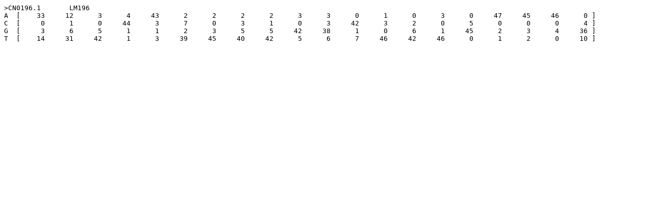

--- FILE ---
content_type: text/jaspar; charset=utf-8
request_url: https://jaspar2018.genereg.net/api/v1/matrix/CN0196.1.jaspar
body_size: 600
content:
>CN0196.1	LM196
A  [    33     12      3      4     43      2      2      2      2      3      3      0      1      0      3      0     47     45     46      0 ]
C  [     0      1      0     44      3      7      0      3      1      0      3     42      3      2      0      5      0      0      0      4 ]
G  [     3      6      5      1      1      2      3      5      5     42     38      1      0      6      1     45      2      3      4     36 ]
T  [    14     31     42      1      3     39     45     40     42      5      6      7     46     42     46      0      1      2      0     10 ]
